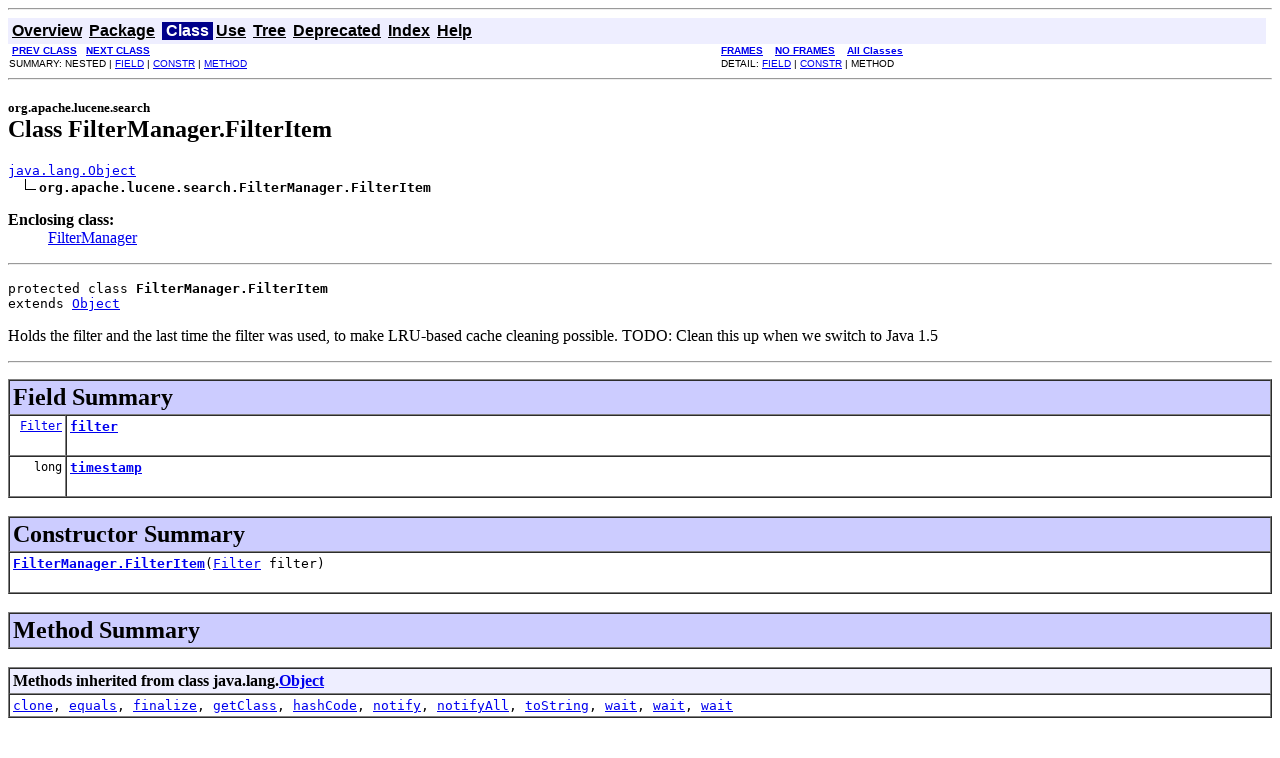

--- FILE ---
content_type: text/css
request_url: https://lucene.apache.org/core/3_5_0/api/core/stylesheet+prettify.css
body_size: -672
content:
/* Javadoc style sheet */

/* Define colors, fonts and other style attributes here to override the defaults */
.str,.atv{color:#080}.kwd,.tag{color:#008}.com{color:#800}.typ,.atn,.dec{color:#606}.lit{color:#066}.pun{color:#660}.pln{color:#000}pre.prettyprint{padding:2px;border:1px solid #888}@media print{.str{color:#060}.kwd,.tag{color:#006;font-weight:bold}.com{color:#600;font-style:italic}.typ{font-weight:bold}.lit{color:#044}.pun{color:#440}.atn,.typ{color:#404}.atv{color:#060}}

/* Page background color */
body { background-color: #FFFFFF; color:#000000 }

/* Headings */
h1 { font-size: 145% }

/* Table colors */
.TableHeadingColor     { background: #CCCCFF; color:#000000 } /* Dark mauve */
.TableSubHeadingColor  { background: #EEEEFF; color:#000000 } /* Light mauve */
.TableRowColor         { background: #FFFFFF; color:#000000 } /* White */

/* Font used in left-hand frame lists */
.FrameTitleFont   { font-size: 100%; font-family: Helvetica, Arial, sans-serif; color:#000000 }
.FrameHeadingFont { font-size:  90%; font-family: Helvetica, Arial, sans-serif; color:#000000 }
.FrameItemFont    { font-size:  90%; font-family: Helvetica, Arial, sans-serif; color:#000000 }

/* Navigation bar fonts and colors */
.NavBarCell1    { background-color:#EEEEFF; color:#000000} /* Light mauve */
.NavBarCell1Rev { background-color:#00008B; color:#FFFFFF} /* Dark Blue */
.NavBarFont1    { font-family: Arial, Helvetica, sans-serif; color:#000000;color:#000000;}
.NavBarFont1Rev { font-family: Arial, Helvetica, sans-serif; color:#FFFFFF;color:#FFFFFF;}

.NavBarCell2    { font-family: Arial, Helvetica, sans-serif; background-color:#FFFFFF; color:#000000}
.NavBarCell3    { font-family: Arial, Helvetica, sans-serif; background-color:#FFFFFF; color:#000000}

